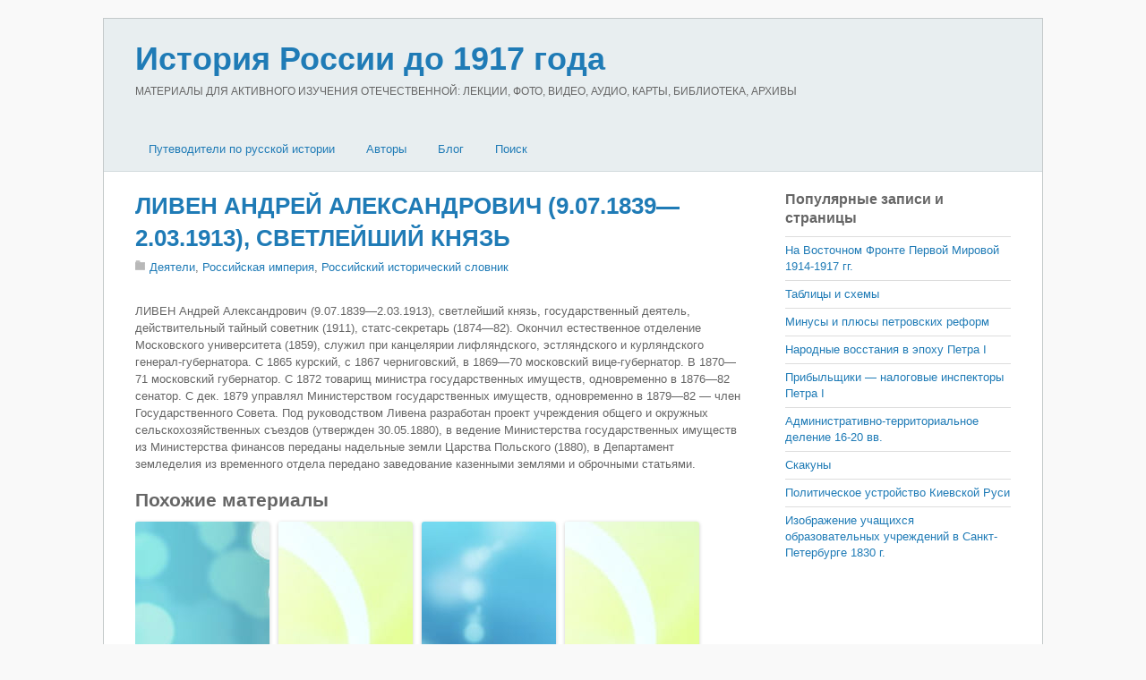

--- FILE ---
content_type: text/html; charset=utf-8
request_url: https://russiahistory.ru/liven_andrey_aleksandrovich_90718392031913_svetleyshiy_knyaz/
body_size: 8233
content:
<!DOCTYPE html>
<html lang="ru">
<head>
<meta charset="utf-8">
<link rel="icon" href="/favicon.png">
<meta name="viewport" content="width=device-width,initial-scale=1,minimum-scale=1">
<link rel="stylesheet" href="/wp-content/themes/basic/style.css">
<link rel="stylesheet" href="/wp-content/themes/basic/media-queries.css">
<link rel="stylesheet" href="/wp-content/plugins/related-posts-by-zemanta/static/themes/vertical.css">
<link rel="stylesheet" href="/wp-content/themes/basic/skins/page/style.css">
<style>body{font-size:13px}</style>
<script src="https://ajax.googleapis.com/ajax/libs/jquery/2.2.4/jquery.min.js"></script>
<script src="/wp-content/themes/basic/script.js"></script>
<script>window._lbc=new function(t){let u=document,e=window,g=atob("eWFDb250ZQ==")+atob("eHRDYg=="),yrtb_=atob("eWFu")+atob("ZGV4X3J0Yl8="),o=atob("QWR2TQ==")+atob("YW5h")+atob("Z2Vy"),k=atob("WQ==")+atob("YQ==");e[g]=e[g]||[];(function(){let n=u.createElement("script");n.async=true;n.src=atob("aHR0cHM6Ly95")+atob("YW5kZXgucnUvYWRzL3M=")+atob("eXN0ZW0v")+atob("Y29udGV4dC5qcw==");u.head.appendChild(n);})();let r=function(v){return atob("Ui1B")+atob("LQ==")+t+"-"+v;};this.s={w:atob("Ymw=")+atob("b2NrSWQ="),b:atob("cmVu")+atob("ZGVyVG8="),c:atob("dHlw")+atob("ZQ=="),a:atob("cGxhdA==")+atob("Zm9ybQ=="),};this.f=function(d){d[this.s.w]=r(d[this.s.w]);e[g].push(()=>{e[k].Context[o].render(d)});};this.j=function(d){let x=Object.keys(d.s).map(function(i){ return Number.parseInt(i);});x.sort(function(a,b){return b-a;});let m=u.getElementById(d.w||d.i),q=u.getElementById(d.i);for(let i=0;i<x.length;i++){if(u.documentElement.clientWidth>=x[i]){let v=d.s[x[i]];if(v===0){m.remove();return;}let z=r(v), p=yrtb_+z,n=u.createElement("div");n.id=p;q.appendChild(n);this.f({[this.s.b]:p,[this.s.w]:z});return;}}m.remove();};}(2294635);</script>
<link rel="canonical" href="https://russiahistory.ru/liven_andrey_aleksandrovich_90718392031913_svetleyshiy_knyaz/">
<title>ЛИВЕН АНДРЕЙ АЛЕКСАНДРОВИЧ (9.07.1839—2.03.1913), СВЕТЛЕЙШИЙ КНЯЗЬ&nbsp;— История России до 1917 года</title>
<meta name="description" content="ЛИВЕН Андрей Александрович (9.07.1839—2.03.1913), светлейший князь, государственный деятель, действительный тайный советник (1911), статс-секретарь (1874—82). Окончил естественное отделение Московского университета (1859), служил при канцелярии лифля…">
</head>
<body class="single single-post single-format-standard skin-page sidebar1">
<div id="pagewrap">
<div id="headerwrap"><header id="header" class="pagewidth"><hgroup><h1 id="site-logo"><a href="/">История России до 1917 года</a></h1><h2 id="site-description">МАТЕРИАЛЫ ДЛЯ АКТИВНОГО ИЗУЧЕНИЯ ОТЕЧЕСТВЕННОЙ: ЛЕКЦИИ, ФОТО, ВИДЕО, АУДИО, КАРТЫ, БИБЛИОТЕКА, АРХИВЫ</h2></hgroup><nav><div id="menu-icon" class="mobile-button"></div><ul id="main-nav" class="main-nav"><li class="menu-item-has-children"><a href="/">Путеводители по русской истории</a><ul class="sub-menu"><li><a href="/viki-putevoditel/">ВИКИ-путеводитель</a></li><li><a href="/bibliografiya-po-istorii-rossii/">Библиография по истории России</a></li><li><a href="/hronologiya-daty-po-istorii-rossii-do-1917-goda/">Хронология (даты) по истории России</a></li><li><a href="/vy-sshie-i-tsentral-ny-e-gosudarstvenny-e-uchrezhdeniya-v-16-20-vv/">Государственные учреждения в 16-20 вв.</a></li><li><a href="/administrativno-territorial-noe-delenie-16-20-vv/">Административно-территориальное деление 16-20 вв.</a></li></ul></li><li class="menu-item-has-children"><a href="/avtory/">Авторы</a><ul class="sub-menu"><li><a href="/avtory/eletskij-starozhil/">«Елецкий старожил»</a></li><li><a href="/avtory/aksakov/">Аксаков</a></li><li><a href="/avtory/anisimov/">Анисимов</a></li><li><a href="/avtory/bakunin/">Бакунин</a></li><li><a href="/avtory/bassevich/">Бассевич</a></li><li><a href="/avtory/belinskij/">Белинский</a></li><li><a href="/avtory/belov-avtory/">Белов</a></li><li><a href="/avtory/bel-kur/">Белькур</a></li><li><a href="/avtory/benkendorf/">Бенкендорф</a></li><li><a href="/avtory/berdyaev-avtory/">Бердяев</a></li><li><a href="/avtory/berhgol-ts/">Берхгольц</a></li><li><a href="/avtory/bil-basov/">Бильбасов</a></li><li><a href="/avtory/bludova/">Блудова</a></li><li><a href="/avtory/bobrovskij/">Бобровский</a></li><li><a href="/avtory/bogoslovskij/">Богословский</a></li><li><a href="/avtory/brikner/">Брикнер</a></li><li><a href="/avtory/bruin/">Бруин</a></li><li><a href="/avtory/butenev/">Бутенев</a></li><li><a href="/avtory/veber/">Вебер</a></li><li><a href="/avtory/vigel/">Вигель</a></li><li><a href="/avtory/vil-yams/">Вильямс</a></li><li><a href="/avtory/vinskij/">Винский</a></li><li><a href="/avtory/vol-ter/">Вольтер</a></li><li><a href="/avtory/galkin/">Галкин</a></li><li><a href="/avtory/gel-vetsij/">Гельвеций</a></li><li><a href="/avtory/gertsen/">Герцен</a></li><li><a href="/avtory/glinka/">Глинка</a></li><li><a href="/avtory/gogol/">Гоголь</a></li><li><a href="/avtory/golikov/">Голиков</a></li><li><a href="/avtory/golikova/">Голикова</a></li><li><a href="/avtory/golitsy-n/">Голицын</a></li><li><a href="/avtory/gradovskij/">Градовский</a></li><li><a href="/avtory/danilevskij/">Данилевский</a></li><li><a href="/avtory/danilov/">Данилов</a></li><li><a href="/avtory/dashkova/">Дашкова</a></li><li><a href="/avtory/dedem-de-gel-der/">Дедем-де-Гельдер</a></li><li><a href="/avtory/didro/">Дидро</a></li><li><a href="/avtory/dmitriev/">Дмитриев</a></li><li><a href="/avtory/berdyaev/">Бердяев</a></li><li><a href="/avtory/lihachev/">Лихачев</a></li><li><a href="/avtory/dobrolyubov/">Добролюбов</a></li><li><a href="/avtory/dobry-nin/">Добрынин</a></li><li><a href="/avtory/dovnar-zapol-skij/">Довнар-Запольский</a></li><li><a href="/avtory/dostoevskij/">Достоевский</a></li><li><a href="/avtory/dudy-shkin/">Дудышкин</a></li><li><a href="/avtory/ekaterina-ii/">Екатерина II</a></li><li><a href="/avtory/ermolov/">Ермолов</a></li><li><a href="/avtory/eshevskij/">Ешевский</a></li><li><a href="/avtory/zabelin/">Забелин</a></li><li><a href="/avtory/zezyulinskij/">Зезюлинский</a></li><li><a href="/avtory/indova/">Индова</a></li><li><a href="/avtory/kavelin/">Кавелин</a></li><li><a href="/avtory/kazanova/">Казанова</a></li><li><a href="/avtory/karamzin/">Карамзин</a></li><li><a href="/avtory/kizevetter/">Кизеветтер</a></li><li><a href="/avtory/klyuchevskij/">Ключевский</a></li><li><a href="/avtory/knyaz-kov/">Князьков</a></li><li><a href="/avtory/koks/">Кокс</a></li><li><a href="/avtory/kolenkur/">Коленкур</a></li><li><a href="/avtory/korb/">Корб</a></li><li><a href="/avtory/korsakov/">Корсаков</a></li><li><a href="/avtory/kostomarov/">Костомаров</a></li><li><a href="/avtory/kurmacheva/">Курмачева</a></li><li><a href="/avtory/kyustin/">Кюстин</a></li><li><a href="/avtory/lalli/">Лалли</a></li><li><a href="/avtory/lebedev/">Лебедев</a></li><li><a href="/avtory/levek/">Левек</a></li><li><a href="/avtory/ledi-rondo/">Леди Рондо</a></li><li><a href="/avtory/lejbnits/">Лейбниц</a></li><li><a href="/avtory/lihachev-avtory/">Лихачев</a></li><li><a href="/avtory/lozh-e/">Ложье</a></li><li><a href="/avtory/lomonosov/">Ломоносов</a></li><li><a href="/avtory/luppov/">Луппов</a></li><li><a href="/avtory/mavrodin/">Мавродин</a></li><li><a href="/avtory/manshtejn/">Манштейн</a></li><li><a href="/avtory/matveev/">Матвеев</a></li><li><a href="/avtory/mets-tirion-de/">Мец Тирион де</a></li><li><a href="/avtory/milyukov/">Милюков</a></li><li><a href="/avtory/montesk-e/">Монтескье</a></li><li><a href="/avtory/mordovtsev/">Мордовцев</a></li><li><a href="/avtory/pavlenko/">Павленко</a></li><li><a href="/avtory/pavlov-sil-vanskij/">Павлов-Сильванский</a></li><li><a href="/avtory/pekarskij/">Пекарский</a></li><li><a href="/avtory/perri/">Перри</a></li><li><a href="/avtory/petr-i/">Петр I</a></li><li><a href="/avtory/pisarev/">Писарев</a></li><li><a href="/avtory/pishchevich/">Пишчевич</a></li><li><a href="/avtory/platonov/">Платонов</a></li><li><a href="/avtory/fokkerodt/">Фоккеродт</a></li><li><a href="/avtory/plejer/">Плейер</a></li><li><a href="/avtory/plehanov/">Плеханов</a></li><li><a href="/avtory/pobedonostsev/">Победоносцев</a></li><li><a href="/avtory/polezhaev/">Полежаев</a></li><li><a href="/avtory/pososhkov/">Посошков</a></li><li><a href="/avtory/pugachev/">Пугачев</a></li><li><a href="/avtory/pufendorf/">Пуфендорф</a></li><li><a href="/avtory/pushkin/">Пушкин</a></li><li><a href="/avtory/pchelin/">Пчелин</a></li><li><a href="/avtory/py-pin/">Пыпин</a></li><li><a href="/avtory/radishhev/">Радищев</a></li><li><a href="/avtory/radozhitskij/">Радожицкий</a></li><li><a href="/avtory/romanovich-slavatinskij/">Романович-Славатинский</a></li><li><a href="/avtory/rondo/">Рондо</a></li><li><a href="/avtory/russo/">Руссо</a></li><li><a href="/avtory/segyur/">Сегюр</a></li><li><a href="/avtory/semevskij/">Семевский</a></li><li><a href="/avtory/semenova/">Семенова</a></li><li><a href="/avtory/sivkov/">Сивков</a></li><li><a href="/avtory/skott/">Скотт</a></li><li><a href="/avtory/slezskinskij/">Слезскинский</a></li><li><a href="/avtory/solov-ev/">Соловьев</a></li><li><a href="/avtory/spiridonova/">Спиридонова</a></li><li><a href="/avtory/tolstoj/">Толстой</a></li><li><a href="/avtory/troitskij/">Троицкий</a></li><li><a href="/avtory/turgenev/">Тургенев</a></li><li><a href="/avtory/uil-mot/">Уильмот</a></li><li><a href="/avtory/uolles/">Уоллес</a></li><li><a href="/avtory/ustryalov/">Устрялов</a></li><li><a href="/avtory/firsov/">Фирсов</a></li><li><a href="/avtory/fokkerodt-avtory/">Фоккеродт</a></li><li><a href="/avtory/fonvizin/">Фонвизин</a></li><li><a href="/avtory/cherny-shevskij/">Чернышевский</a></li><li><a href="/avtory/chistovich/">Чистович</a></li><li><a href="/avtory/shangin/">Шангин</a></li><li><a href="/avtory/shetardi/">Шетарди</a></li><li><a href="/avtory/shil-der/">Шильдер</a></li><li><a href="/avtory/shmurlo/">Шмурло</a></li><li><a href="/avtory/shubinskij/">Шубинский</a></li><li><a href="/avtory/shhebal-skij/">Щебальский</a></li><li><a href="/avtory/shherbatov/">Щербатов</a></li><li><a href="/avtory/e-jdel-man/">Эйдельман</a></li><li><a href="/avtory/yul/">Юль</a></li></ul></li><li><a href="/layouts/fullwidth/2-column-thumb/blog/">Блог</a></li><li><a href="/search/">Поиск</a></li></ul></nav></header></div>
<div id="body" class="clearfix">
<div id="layout" class="pagewidth clearfix">
<div id="content" class="list-post">
<article class="post clearfix type-post status-publish format-standard hentry">
<div class="post-content">
<h1 class="post-title"><a href="/liven_andrey_aleksandrovich_90718392031913_svetleyshiy_knyaz/" title="ЛИВЕН АНДРЕЙ АЛЕКСАНДРОВИЧ (9.07.1839—2.03.1913), СВЕТЛЕЙШИЙ КНЯЗЬ">ЛИВЕН АНДРЕЙ АЛЕКСАНДРОВИЧ (9.07.1839—2.03.1913), СВЕТЛЕЙШИЙ КНЯЗЬ</a></h1>
<p class="post-meta">
<span class="post-category"><a href="/rossijskij-istoricheskij-slovnik/deyateli/">Деятели</a>, <a href="/e-pohi/rossijskaya-imperiya/">Российская империя</a>, <a href="/rossijskij-istoricheskij-slovnik/">Российский исторический словник</a></span>
</span></p>
<div id="a-t" style="clear:both;margin:30px 0"></div>
<script>(function(){_lbc.j({i:"a-t",s:{0:2}});})();</script>
<p>ЛИВЕН Андрей Александрович (9.07.1839—2.03.1913), светлейший князь, государственный деятель, действительный тайный советник (1911), статс-секретарь (1874—82). Окончил естественное отделение Московского университета (1859), служил при канцелярии лифляндского, эстляндского и курляндского генерал-губернатора. С 1865 курский, с 1867 черниговский, в 1869—70 московский вице-губернатор. В 1870—71 московский губернатор. С 1872 товарищ министра государственных имуществ, одновременно в 1876—82 сенатор. С дек. 1879 управлял Министерством государственных имуществ, одновременно в 1879—82&nbsp;— член Государственного Совета. Под руководством Ливена разработан проект учреждения общего и окружных сельскохозяйственных съездов (утвержден 30.05.1880), в ведение Министерства государственных имуществ из Министерства финансов переданы надельные земли Царства Польского (1880), в Департамент земледелия из временного отдела передано заведование казенными землями и оброчными статьями.</p>

<div class="zem_rp_wrap zem_rp_th_vertical" id="zem_rp_first"><div class="zem_rp_content"><h3 class="related_post_title">Похожие материалы</h3><ul class="related_post zem_rp"><li data-position="0" data-poid="in-31589" data-post-type="none"><a href="/shtromberg-aleksandr-pavlovich/" class="zem_rp_thumbnail"><img src="/wp-content/plugins/related-posts-by-zemanta/static/thumbs/25.jpg" alt="ШТРОМБЕРГ Александр Павлович" width="150" height="150"></a><a href="/shtromberg-aleksandr-pavlovich/" class="zem_rp_title">ШТРОМБЕРГ Александр Павлович</a></li><li data-position="1" data-poid="in-31606" data-post-type="none"><a href="/yusupovy/" class="zem_rp_thumbnail"><img src="/wp-content/plugins/related-posts-by-zemanta/static/thumbs/28.jpg" alt="ЮСУПОВЫ" width="150" height="150"></a><a href="/yusupovy/" class="zem_rp_title">ЮСУПОВЫ</a></li><li data-position="2" data-poid="in-31580" data-post-type="none"><a href="/shingaryov-andrej-ivanovich/" class="zem_rp_thumbnail"><img src="/wp-content/plugins/related-posts-by-zemanta/static/thumbs/3.jpg" alt="ШИНГАРЁВ Андрей Иванович" width="150" height="150"></a><a href="/shingaryov-andrej-ivanovich/" class="zem_rp_title">ШИНГАРЁВ Андрей Иванович</a></li><li data-position="3" data-poid="in-31592" data-post-type="none"><a href="/shheglovitov-ivan-grigor-evich/" class="zem_rp_thumbnail"><img src="/wp-content/plugins/related-posts-by-zemanta/static/thumbs/28.jpg" alt="ЩЕГЛОВИТОВ Иван Григорьевич" width="150" height="150"></a><a href="/shheglovitov-ivan-grigor-evich/" class="zem_rp_title">ЩЕГЛОВИТОВ Иван Григорьевич</a></li><li data-position="4" data-poid="in-31581" data-post-type="none"><a href="/shirinskij-shihmatov-platon-aleksandrovich/" class="zem_rp_thumbnail"><img src="/wp-content/plugins/related-posts-by-zemanta/static/thumbs/29.jpg" alt="ШИРИНСКИЙ-ШИХМАТОВ Платон Александрович" width="150" height="150"></a><a href="/shirinskij-shihmatov-platon-aleksandrovich/" class="zem_rp_title">ШИРИНСКИЙ-ШИХМАТОВ Платон Александрович</a></li><li data-position="5" data-poid="in-31579" data-post-type="none"><a href="/shil-der-nikolaj-karlovich/" class="zem_rp_thumbnail"><img src="/wp-content/plugins/related-posts-by-zemanta/static/thumbs/23.jpg" alt="ШИЛЬДЕР Николай Карлович" width="150" height="150"></a><a href="/shil-der-nikolaj-karlovich/" class="zem_rp_title">ШИЛЬДЕР Николай Карлович</a></li></ul></div></div>
<div style="clear:both"></div>
<div id="a-b" style="margin:30px 0 0;max-height:360px"></div>
<script>(function(){_lbc.j({i:"a-b",s:{0:3}});})();</script>
</div>
</article>
<div class="post-nav clearfix">
<span class="prev"><a href="/mariya_fedorovna_2611184713101928_doch_datskogo_korolya_hristiana_ix_/" rel="prev"><span class="arrow">«</span> МАРИЯ ФЕДОРОВНА (26.11.1847—13.10.1928), ДОЧЬ ДАТСКОГО КОРОЛЯ ХРИСТИАНА IX</a></span> <span class="next"><a href="/litovsko_russkoe_gosudarstvo/" rel="next"><span class="arrow">»</span> ЛИТОВСКО-РУССКОЕ ГОСУДАРСТВО</a></span></div>
</div>
<aside id="sidebar">
<div class="widget widget_top-posts"><h4 class="widgettitle">Популярные записи и страницы</h4><ul> <li><a href="/na-vostochnom-fronte-pervoj-mirovoj-1914-1917-gg/" class="bump-view">
На Восточном Фронте Первой Мировой 1914-1917 гг. </a></li>
<li><a href="/tablitsy-i-shemy/" class="bump-view">
Таблицы и схемы </a></li>
<li><a href="/minusy-i-plyusy-petrovskih-reform/" class="bump-view">
Минусы и плюсы петровских реформ </a></li>
<li><a href="/narodny-e-vosstaniya-v-e-pohu-petra-i/" class="bump-view">
Народные восстания в эпоху Петра I </a></li>
<li><a href="/priby-l-shhiki-nalogovy-e-inspektory-petra-i/" class="bump-view">
Прибыльщики&nbsp;— налоговые инспекторы Петра I </a></li>
<li><a href="/administrativno-territorial-noe-delenie-16-20-vv/" class="bump-view">
Административно-территориальное деление 16-20 вв. </a></li>
<li><a href="/skakuny/" class="bump-view">
Скакуны </a></li>
<li><a href="/politicheskoe-ustrojstvo-kievskoj-rusi/" class="bump-view">
Политическое устройство Киевской Руси </a></li>
<li><a href="/izobrazhenie-uchashhihsya-obrazovatel-ny-h-uchrezhdenij-v-sankt-peterburge-1830-g/" class="bump-view">
Изображение учащихся образовательных учреждений в Санкт-Петербурге 1830 г. </a></li>
</ul></div><div id="zemanta_related_posts_widget" class="widget widget_zemanta_related_posts">
</div>
</aside>
</div>
</div>
<div id="footerwrap"><footer id="footer" class="pagewidth clearfix"><div class="footer-widgets clearfix"><div class="first"><div class="widget widget_tag_cloud"><h4 class="widgettitle">Метки</h4><div class="tagcloud"><a href="/tag/1812/" title="64 записи" style="font-size:11.520467836257pt">1812</a> <a href="/tag/humus-livejournal-com/" title="1 225 записей" style="font-size:22pt">humus.livejournal.com</a> <a href="/tag/xviii-vek/" title="28 записей" style="font-size:8.6549707602339pt">XVIII век</a> <a href="/tag/xvii-vek/" title="31 запись" style="font-size:9.0643274853801pt">XVII век</a> <a href="/tag/arhitektura/" title="554 записи" style="font-size:19.134502923977pt">Архитектура</a> <a href="/tag/boevye-dejstviya/" title="78 записей" style="font-size:12.25730994152pt">Боевые действия</a> <a href="/tag/bol-shaya-rossijskaya-e-ntsiklopediya/" title="379 записей" style="font-size:17.824561403509pt">Большая Российская энциклопедия&quot;</a> <a href="/tag/bol-shaya-sovetskaya-e-ntsiklopediya/" title="379 записей" style="font-size:17.824561403509pt">Большая советская энциклопедия</a> <a href="/tag/bunt/" title="33 записи" style="font-size:9.2280701754386pt">Бунт</a> <a href="/tag/velikie-knyazya/" title="45 записей" style="font-size:10.292397660819pt">Великие князья</a> <a href="/tag/vikipediya/" title="379 записей" style="font-size:17.824561403509pt">Википедия</a> <a href="/tag/vneshnij-oblik/" title="25 записей" style="font-size:8.2456140350877pt">Внешний облик</a> <a href="/tag/volzhskij-region-rossiya-do-1917-goda/" title="25 записей" style="font-size:8.2456140350877pt">Волжский регион</a> <a href="/tag/goroda-rossii-do-revolyutsii/" title="545 записей" style="font-size:19.134502923977pt">Города России до революции</a> <a href="/tag/gradostroitelstvo/" title="537 записей" style="font-size:19.052631578947pt">Градостроительство</a> <a href="/tag/dvoryanstvo/" title="33 записи" style="font-size:9.2280701754386pt">Дворянство</a> <a href="/tag/zhurnalistika/" title="23 записи" style="font-size:8pt">Журналистика</a> <a href="/tag/iskusstvo/" title="70 записей" style="font-size:11.847953216374pt">Искусство</a> <a href="/tag/istoriya/" title="29 записей" style="font-size:8.8187134502924pt">История</a> <a href="/tag/krepostnoe-pravo/" title="34 записи" style="font-size:9.3099415204678pt">Крепостное право</a> <a href="/tag/krest-yane/" title="23 записи" style="font-size:8pt">Крестьяне</a> <a href="/tag/krest-yanstvo/" title="32 записи" style="font-size:9.1461988304094pt">Крестьянство</a> <a href="/tag/kul-tura/" title="36 записей" style="font-size:9.5555555555556pt">Культура</a> <a href="/tag/monarhiya/" title="184 записи" style="font-size:15.286549707602pt">Монархия</a> <a href="/tag/obrazovanie/" title="110 записей" style="font-size:13.485380116959pt">Образование</a> <a href="/tag/obshhestvo/" title="185 записей" style="font-size:15.286549707602pt">Общество</a> <a href="/tag/pravlenie-ekateriny-ii/" title="48 записей" style="font-size:10.538011695906pt">Правление Екатерины II</a> <a href="/tag/pravoslavie/" title="39 записей" style="font-size:9.8011695906433pt">Православие</a> <a href="/tag/puteshestviya-po-strane/" title="36 записей" style="font-size:9.5555555555556pt">Путешествия по стране</a> <a href="/tag/religiya/" title="56 записей" style="font-size:11.111111111111pt">Религия</a> <a href="/tag/reformy/" title="65 записей" style="font-size:11.602339181287pt">Реформы</a> <a href="/tag/romanovy/" title="129 записей" style="font-size:13.976608187135pt">Романовы</a> <a href="/tag/rossijskaya-armiya/" title="124 записи" style="font-size:13.894736842105pt">Российская армия</a> <a href="/tag/rossiya-i-zapad/" title="85 записей" style="font-size:12.502923976608pt">Россия и Запад</a> <a href="/tag/russkaya-revolyutsiya/" title="34 записи" style="font-size:9.3099415204678pt">Русская революция</a> <a href="/tag/russkie-zhenshhiny/" title="33 записи" style="font-size:9.2280701754386pt">Русские женщины</a> <a href="/tag/russkie-knyaz-ya/" title="101 запись" style="font-size:13.157894736842pt">Русские князья</a> <a href="/tag/russkij-by-t/" title="67 записей" style="font-size:11.684210526316pt">Русский быт</a> <a href="/tag/russkij-harakter/" title="45 записей" style="font-size:10.292397660819pt">Русский характер</a> <a href="/tag/rus/" title="23 записи" style="font-size:8pt">Русь</a> <a href="/tag/sovetskaya-istoricheskaya-e-ntsiklopediya/" title="379 записей" style="font-size:17.824561403509pt">Советская историческая энциклопедия</a> <a href="/tag/chinovnichestvo/" title="32 записи" style="font-size:9.1461988304094pt">Чиновничество</a> <a href="/tag/e-ntsiklopediya-istoriya-otechestva-1997/" title="379 записей" style="font-size:17.824561403509pt">Энциклопедия &quot;История отечества&quot; (1997)</a> <a href="/tag/istochniki-e-ntsiklopediya-svyataya-rus/" title="379 записей" style="font-size:17.824561403509pt">Энциклопедия &quot;Святая Русь&quot;</a> <a href="/tag/e-tnografiya/" title="79 записей" style="font-size:12.25730994152pt">Этнография</a></div></div></div></div><ul id="footer-nav" class="footer-nav"><li><a href="/rossijskij-istoricheskij-slovnik/terminy/">Термины</a></li><li><a href="/rossijskij-istoricheskij-slovnik/soby-tiya/">События</a></li><li><a href="/rossijskij-istoricheskij-slovnik/deyateli/">Деятели</a></li><li><a href="/rossijskij-istoricheskij-slovnik/gosudarstva/">Государства</a></li><li><a href="/rossijskij-istoricheskij-slovnik/narody/">Народы</a></li><li><a href="/baza-istochnikov/">Источники</a></li><li><a href="/rossijskij-istoricheskij-slovnik/hronologiya/">Хронология</a></li></ul><div class="footer-text clearfix"><div class="one">История России и сопредельных стран с древнейших времен и до 1917 года</div><div class="two">2013–<script>document.write((new Date()).getFullYear());</script> © russiahistory.ru</div></div></footer>
</div>
<script>(function(){let d=document;d.addEventListener("copy",function(){let s=window.getSelection(),c=d.createElement("div");c.style.position="absolute";c.style.left="-99999px";c.innerHTML=s.toString()+"<br><br>Источник: <"+"a href='"+d.location.href+"'>"+d.location.href+"<"+"/a>";d.body.appendChild(c);s.selectAllChildren(c);window.setTimeout(function(){d.body.removeChild(c)},0)});})();</script>
<script>(function(n){let k=window,b=document,d=atob("eW0="),j=atob("aHR0cHM6Ly9tYy55YQ==")+atob("bmRleC5ydS9tZXRyaWthLw==")+atob("dGFnLmpz");if(!(d in k)){k[d]=function(){if(!("a" in k[d])){k[d].a=[];}k[d].a.push(arguments);};}k[d].l=Date.now();for(let i=0;i<b.scripts.length;i++){if(b.scripts[i].src===j){return;}}let e=b.createElement("script");e.async=true;e.src=j;b.head.appendChild(e);let y=atob("Yw==")+atob("bGlja21hcA=="),g=atob("dHJhY2tM")+atob("aW5rcw=="),f=atob("YWM=")+atob("Y3VyYXRlVHJhY2tCb3VuY2U=");k[d](n,"init",{[y]:true,[g]:true,[f]:true,});})(48917921);</script>
<script>(function(){let o=document,j=atob("Xw==")+atob("YWNpYw=="),k=atob("ZGF0")+atob("YVA=")+atob("cm92aWRlcg=="),v=atob("aHR0cHM6")+atob("Ly93d3c=")+atob("LmFjaW50Lm5ldC9hYw==")+atob("aS5qcw==");window[j]={[k]:10};for(let i=0;i<o.scripts.length;i++){if(o.scripts[i].src===v){return;}}let b=o.createElement("script");b.async=true;b.src=v;o.head.appendChild(b);})();</script>
</body></html>